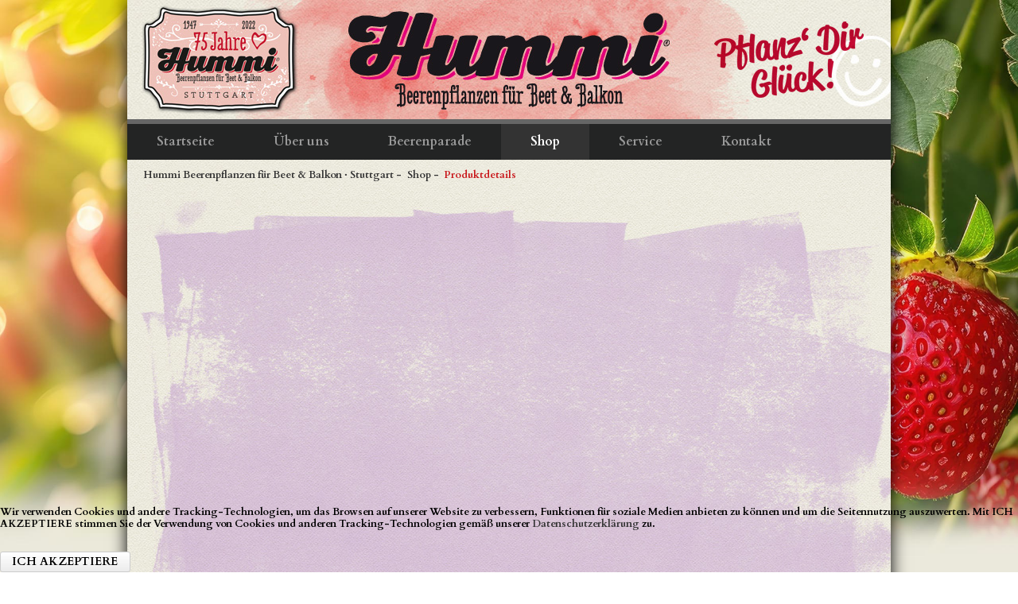

--- FILE ---
content_type: text/html; charset=utf-8
request_url: https://hummibeeren.de/produktdetails.html
body_size: 6151
content:
<!DOCTYPE html>
<html lang="de">
<head>

  <meta charset="utf-8">
  <title>Hummi Beerenpflanzen für Beet &amp; Balkon · Stuttgart - Produktdetails</title>
  <base href="https://hummibeeren.de/">

  <meta name="robots" content="index,follow">
  <meta name="description" content="Hummi WebShop">
  <meta name="keywords" content="">
  <meta name="generator" content="Contao Open Source CMS">

  <meta name="viewport" content="width=device-width,initial-scale=1.0">
  <style>#wrapper{width:960px;margin:0 auto}</style>
  <link rel="stylesheet" href="system/modules/cm_membergooglemaps/assets/cm_member.css">
<link rel="stylesheet" href="system/modules/isotope/assets/css/isotope.min.css">
<link rel="stylesheet" href="system/modules/mycookietip/assets/styles/stylesheet.css">
<link rel="stylesheet" href="assets/css/d3b2d48bf20f.css">
<link rel="alternate" href="http://hummibeeren.de/share/news.xml" type="application/rss+xml" title="News">
<link rel="alternate" href="http://hummibeeren.de/share/events.xml" type="application/rss+xml" title="Events">
  <script src="//ajax.googleapis.com/ajax/libs/jquery/1.10.2/jquery.min.js"></script>
<script>window.jQuery || document.write('<script src="assets/jquery/core/1.10.2/jquery.min.js">\x3C/script>')</script>
  <script src="assets/js/da6be9399a69.js"></script>
<script src="system/modules/cm_membergooglemaps/assets/markerclusterer_compiled.js"></script>
<script src="system/modules/isotope/assets/js/isotope.min.js"></script>
<link rel="shortcut icon" type="image/x-icon" href="https://hummibeeren.de/share/favicon-hummi-beerenpflanzen-fuer-beet-balkon-stuttgart.ico">
<link rel="apple-touch-icon" href="https://hummibeeren.de/share/favicon-apple-touch-icon-hummi-beerenpflanzen-fuer-beet-balkon-stuttgart.png">
<meta name="google-site-verification" content="gYdX_JyPHZ9GlrsI0HJ8QXmFjrk2pzfM1zZePww6pkw" />
<meta name="viewport" content="width=device-width, maximum-scale=1.0" />
<meta name="apple-mobile-web-app-capable" content="yes" />
<meta name="apple-mobile-web-app-status-bar-style" content="black" />
<script src="/files/javascript/main.js"></script>
<script src="/files/assets/js/jquery.matchHeight-min.js"></script>
  <!--[if lt IE 9]><script src="assets/html5shiv/3.7.0/html5shiv.js"></script><![endif]-->

</head>
<body id="top" class="mac chrome webkit ch131 produktdetails"><div id="mycookietip"><div class="inside"><p>Wir verwenden Cookies und andere Tracking-Technologien, um das Browsen auf unserer Website zu verbessern, Funktionen für soziale Medien anbieten zu können und um die Seitennutzung auszuwerten. Mit <strong>ICH AKZEPTIERE&nbsp;</strong>stimmen Sie der Verwendung von Cookies und anderen Tracking-Technologien gemäß unserer <a title="Datenschutzerklärung" href="datenschutzerklaerung.html"><strong>Datenschutzerklärung</strong></a> zu.<br><br></p><form action="https://hummibeeren.de/produktdetails.html" method="post"><input type="hidden" name="ts" value="1769900517"><input type="hidden" name="REQUEST_TOKEN" value="04e58b6e417cea5157f83abed1650235"><input type="hidden" name="setCookie" value="y"><input type="submit" value="ICH AKZEPTIERE"></form></div></div>

  
  <div id="wrapper">

          <header id="header">
        <div class="inside">
          
<div class="ce_image first last block">

  
  <figure class="image_container">

    
    <img src="files/deko/hummi_header_rz_07.jpg" width="960" height="150" alt="">

    
    
  </figure>

</div>
        </div>
      </header>
    
    <div class="custom">

<div id="navigation">
<div class="inside">

<a class="mobile menu" href="#mobile-menu">☰ Menu</a>
<!-- indexer::stop -->
<nav class="mod_navigation desktop menu block">

  
  <a href="produktdetails.html#skipNavigation3" class="invisible">Navigation überspringen</a>

  
<ul class="level_1">
            <li class="first startseite"><a href="startseite.html" title="Startseite" class="first">Startseite</a></li>
                <li class="submenu ueber-uns"><a href="unsere-geschichte.html" title="Über uns" class="submenu">Über uns</a>
<ul class="level_2">
            <li class="first unsere-geschichte"><a href="unsere-geschichte.html" title="Unsere Geschichte" class="first">Unsere Geschichte</a></li>
                <li class=" hummi-qualitaet"><a href="hummi-qualitaet.html" title="Hummi-Qualität">Hummi-Qualität</a></li>
                <li class=" in-vitro-vermehrung"><a href="in-vitro-vermehrung.html" title="In Vitro Vermehrung">In Vitro Vermehrung</a></li>
                <li class="last unsere-soziale-verantwortung"><a href="unsere-soziale-verantwortung.html" title="Corporate Social Responsibility" class="last">Unsere soziale Verantwortung</a></li>
      </ul>
</li>
                <li class="submenu beerenparade"><a href="erdbeeren.html" title="Beerenparade" class="submenu">Beerenparade</a>
<ul class="level_2">
            <li class="submenu first erdbeeren"><a href="erdbeeren.html" title="Erdbeeren" class="submenu first">Erdbeeren</a>
<ul class="level_3">
            <li class="first hummi-klettertoni"><a href="hummi-klettertoni.html" title="Hummi KletterToni" class="first">Hummi KletterToni</a></li>
                <li class=" hummi-meraldo"><a href="hummi-meraldo.html" title="Hummi Meraldo">Hummi Meraldo</a></li>
                <li class=" hummi-suesse-brumme"><a href="hummi-suesse-brumme.html" title="Hummi Süße Brumme">Hummi Süße Brumme</a></li>
                <li class=" hummi-merosa"><a href="hummi-merosa.html" title="Hummi Merosa">Hummi Merosa</a></li>
                <li class=" hummi-rimona"><a href="hummi-rimona.html" title="Hummi Rimona">Hummi Rimona</a></li>
                <li class=" hummi-waldfee"><a href="hummi-waldfee.html" title="Hummi Waldfee">Hummi Waldfee</a></li>
                <li class=" hummi-weisse-fee"><a href="hummi-weisse-fee.html" title="Hummi Weisse Fee">Hummi Weiße Fee</a></li>
                <li class=" hummi-aroma-auslese"><a href="hummi-aroma-auslese.html" title="Hummi Aroma Auslese">Hummi Aroma Auslese</a></li>
                <li class=" hummi-sengana-selektion"><a href="hummi-sengana-selektion.html" title="Hummi Sengana Selektion">Hummi Sengana Selektion</a></li>
                <li class=" hummi-herzle"><a href="hummi-herzle.html" title="Hummi Herzle">Hummi Herzle</a></li>
                <li class=" hummi-gento"><a href="hummi-gento.html" title="Hummi Gento">Hummi Gento</a></li>
                <li class=" hummi-mieze-schindler"><a href="hummi-mieze-schindler.html" title="Hummi Mieze Schindler">Hummi Mieze Schindler</a></li>
                <li class=" hummi-neue-mieze"><a href="hummi-neue-mieze.html" title="Hummi Neue Mieze">Hummi Neue Mieze</a></li>
                <li class=" hummi-praline"><a href="hummi-praline.html" title="Hummi Praline">Hummi Praline</a></li>
                <li class="last korona"><a href="korona.html" title="Korona" class="last">Korona</a></li>
      </ul>
</li>
                <li class="last himbeeren-19"><a href="himbeeren-19.html" title="Himbeeren" class="last">Himbeeren</a></li>
      </ul>
</li>
                <li class="submenu trail shop"><a href="shop.html" title="Online-Shop" class="submenu trail">Shop</a>
<ul class="level_2">
            <li class="sibling first login"><a href="login.html" title="Einloggen zum Shop" class="sibling first">Login</a></li>
                <li class="sibling last warenkorb"><a href="warenkorb.html" title="Warenkorb" class="sibling last">Warenkorb</a></li>
      </ul>
</li>
                <li class="submenu service"><a href="pflanz-kulturanleitung.html" title="Service" class="submenu">Service</a>
<ul class="level_2">
            <li class="first pflanz-kulturanleitung"><a href="pflanz-kulturanleitung.html" title="Pflanz- &amp; Kulturanleitung" class="first">Pflanz- &amp; Kulturanleitung</a></li>
                <li class=" rezepte"><a href="rezepte.html" title="Rezepte">Rezepte</a></li>
                <li class="last downloads-83"><a href="downloads-83.html" title="Downloads" class="last">Downloads</a></li>
      </ul>
</li>
                <li class="last kontakt"><a href="kontakt.html" title="Kontakt" class="last">Kontakt</a></li>
      </ul>

  <a id="skipNavigation3" class="invisible">&nbsp;</a>

</nav>
<!-- indexer::continue -->

</div>
</div>

<div id="header-mobile">
<div class="inside">


</div>
</div>

<div id="slider">
<div class="inside">

</div>
</div>

<div id="breadcrumb">
<div class="inside">

<!-- indexer::stop -->
<div class="mod_breadcrumb block">

  
  <ul>
                  <li class="first"><a href="startseite.html" title="Hummi Beerenpflanzen für Beet &amp; Balkon · Stuttgart">Hummi Beerenpflanzen für Beet &amp; Balkon · Stuttgart</a></li>
                        <li><a href="shop.html" title="Online-Shop">Shop</a></li>
                        <li class="active last">Produktdetails</li>
            </ul>

</div>
<!-- indexer::continue -->

</div>
</div>

</div>

    <div id="container">
      <div id="main">
        <div class="inside">
          
<!-- indexer::stop -->
	<nav class="mod_mmenu invisible block" id="mobile-menu">

	
		<a href="produktdetails.html#skipNavigation1" class="invisible">Navigation überspringen</a>

		
<ul class="level_1">
            <li class="first startseite"><a href="startseite.html" title="Startseite" class="first">Startseite</a></li>
                <li class="submenu ueber-uns"><a href="unsere-geschichte.html" title="Über uns" class="submenu">Über uns</a>
<ul class="level_2">
            <li class="first unsere-geschichte"><a href="unsere-geschichte.html" title="Unsere Geschichte" class="first">Unsere Geschichte</a></li>
                <li class=" hummi-qualitaet"><a href="hummi-qualitaet.html" title="Hummi-Qualität">Hummi-Qualität</a></li>
                <li class=" in-vitro-vermehrung"><a href="in-vitro-vermehrung.html" title="In Vitro Vermehrung">In Vitro Vermehrung</a></li>
                <li class="last unsere-soziale-verantwortung"><a href="unsere-soziale-verantwortung.html" title="Corporate Social Responsibility" class="last">Unsere soziale Verantwortung</a></li>
      </ul>
</li>
                <li class="submenu beerenparade"><a href="erdbeeren.html" title="Beerenparade" class="submenu">Beerenparade</a>
<ul class="level_2">
            <li class="submenu first erdbeeren"><a href="erdbeeren.html" title="Erdbeeren" class="submenu first">Erdbeeren</a>
<ul class="level_3">
            <li class="first hummi-klettertoni"><a href="hummi-klettertoni.html" title="Hummi KletterToni" class="first">Hummi KletterToni</a></li>
                <li class=" hummi-meraldo"><a href="hummi-meraldo.html" title="Hummi Meraldo">Hummi Meraldo</a></li>
                <li class=" hummi-suesse-brumme"><a href="hummi-suesse-brumme.html" title="Hummi Süße Brumme">Hummi Süße Brumme</a></li>
                <li class=" hummi-merosa"><a href="hummi-merosa.html" title="Hummi Merosa">Hummi Merosa</a></li>
                <li class=" hummi-rimona"><a href="hummi-rimona.html" title="Hummi Rimona">Hummi Rimona</a></li>
                <li class=" hummi-waldfee"><a href="hummi-waldfee.html" title="Hummi Waldfee">Hummi Waldfee</a></li>
                <li class=" hummi-weisse-fee"><a href="hummi-weisse-fee.html" title="Hummi Weisse Fee">Hummi Weiße Fee</a></li>
                <li class=" hummi-aroma-auslese"><a href="hummi-aroma-auslese.html" title="Hummi Aroma Auslese">Hummi Aroma Auslese</a></li>
                <li class=" hummi-sengana-selektion"><a href="hummi-sengana-selektion.html" title="Hummi Sengana Selektion">Hummi Sengana Selektion</a></li>
                <li class=" hummi-herzle"><a href="hummi-herzle.html" title="Hummi Herzle">Hummi Herzle</a></li>
                <li class=" hummi-gento"><a href="hummi-gento.html" title="Hummi Gento">Hummi Gento</a></li>
                <li class=" hummi-mieze-schindler"><a href="hummi-mieze-schindler.html" title="Hummi Mieze Schindler">Hummi Mieze Schindler</a></li>
                <li class=" hummi-neue-mieze"><a href="hummi-neue-mieze.html" title="Hummi Neue Mieze">Hummi Neue Mieze</a></li>
                <li class=" hummi-praline"><a href="hummi-praline.html" title="Hummi Praline">Hummi Praline</a></li>
                <li class="last korona"><a href="korona.html" title="Korona" class="last">Korona</a></li>
      </ul>
</li>
                <li class="last himbeeren-19"><a href="himbeeren-19.html" title="Himbeeren" class="last">Himbeeren</a></li>
      </ul>
</li>
                <li class="submenu trail shop"><a href="shop.html" title="Online-Shop" class="submenu trail">Shop</a>
<ul class="level_2">
            <li class="sibling first login"><a href="login.html" title="Einloggen zum Shop" class="sibling first">Login</a></li>
                <li class="sibling last warenkorb"><a href="warenkorb.html" title="Warenkorb" class="sibling last">Warenkorb</a></li>
      </ul>
</li>
                <li class="submenu service"><a href="pflanz-kulturanleitung.html" title="Service" class="submenu">Service</a>
<ul class="level_2">
            <li class="first pflanz-kulturanleitung"><a href="pflanz-kulturanleitung.html" title="Pflanz- &amp; Kulturanleitung" class="first">Pflanz- &amp; Kulturanleitung</a></li>
                <li class=" rezepte"><a href="rezepte.html" title="Rezepte">Rezepte</a></li>
                <li class="last downloads-83"><a href="downloads-83.html" title="Downloads" class="last">Downloads</a></li>
      </ul>
</li>
                <li class="last kontakt"><a href="kontakt.html" title="Kontakt" class="last">Kontakt</a></li>
      </ul>

		<a id="skipNavigation1" class="invisible">&nbsp;</a>

	</nav>
<!-- indexer::continue -->

<div class="mod_article first last block" id="produktdetails">

  
  
  
</div>
        </div>
              </div>

      
          </div>

    
          <footer id="footer">
        <div class="inside">
          
<div class="rs-columns ce_rs_columns_start first">

	<div class="ce_rs_column_start  rs-column -large-col-4-1 -large-first -large-first-row -medium-col-4-1 -medium-first -medium-first-row -small-col-1-1 -small-first -small-last -small-first-row">

			<h3>Newsletter Abo</h3>
	
<!-- indexer::stop -->
<div class="mod_subscribe block">

  
  <form action="produktdetails.html" id="tl_subscribe" method="post">
    <div class="formbody">
      <input type="hidden" name="FORM_SUBMIT" value="tl_subscribe">
      <input type="hidden" name="REQUEST_TOKEN" value="04e58b6e417cea5157f83abed1650235">

      
                        <input type="hidden" name="channels[]" value="1">
              
      <label for="ctrl_email_18" class="invisible">E-Mail-Adresse</label>
      <input type="text" name="email" id="ctrl_email_18" class="text" value="" placeholder="E-Mail-Adresse">
		
					  <tr class="">
    <td class="col_0 col_first"><label for="ctrl_captcha_18" class="mandatory"><span class="invisible">Pflichtfeld</span> Sicherheitsfrage<span class="mandatory">*</span> <span class="invisible">&#66;&#105;&#116;&#116;&#101;&#32;&#114;&#101;&#99;&#104;&#110;&#101;&#110;&#32;&#83;&#105;&#101;&#32;&#51;&#32;&#112;&#108;&#117;&#115;&#32;&#56;&#46;</span></label></td>
    <td class="col_1 col_last"><input type="text" name="cdd5918eaf58435a5170248c83336ff8d" id="ctrl_captcha_18" class="captcha mandatory" value="" placeholder="Sicherheitsfrage" maxlength="2" required> <span class="captcha_text">&#66;&#105;&#116;&#116;&#101;&#32;&#114;&#101;&#99;&#104;&#110;&#101;&#110;&#32;&#83;&#105;&#101;&#32;&#51;&#32;&#112;&#108;&#117;&#115;&#32;&#56;&#46;</span></td>
  </tr>
				
      
      <input type="submit" name="submit" class="submit" value="Abonnieren">

    </div>
  </form>

</div>
<!-- indexer::continue -->

<hr>
<h3 class="ce_headline" style="margin-top:10px;">
  Suche</h3>

<!-- indexer::stop -->
<div class="ce_form tableless block">

  
  <form action="produktdetails.html" id="f3" method="post" enctype="application/x-www-form-urlencoded">
    <div class="formbody">
              <input type="hidden" name="FORM_SUBMIT" value="auto_form_3">
        <input type="hidden" name="REQUEST_TOKEN" value="04e58b6e417cea5157f83abed1650235">
                                      <input type="text" name="keywords" id="ctrl_7" class="text" value="" placeholder="Suchbegriff"> <input type="submit" id="ctrl_7_submit" class="submit" value="Suchen"><br>
          </div>
  </form>

</div>
<!-- indexer::continue -->

<div class="ce_image block" style="margin-top:25px;">

  
  <figure class="image_container">

    
    <img src="assets/images/b/gls-klimaprotect_logo_600x300_01-8c1b806b.jpg" width="180" height="90" alt="">

    
    
  </figure>

</div>
</div>
<div class="ce_rs_column_start  rs-column -large-col-4-1 -large-first-row -medium-col-4-1 -medium-first-row -small-col-1-1 -small-first -small-last">

			<h3>Kontakt</h3>
	
<div class="ce_text block">

  
      <p><strong><span style="font-size: 14px;">Telefonische Bestellung:</span><br><span style="font-size: 18px;"><strong>0711 860083-11</strong></span><br><br>Öffnungszeiten der <br>Gärtnerei:</strong><br><strong>Montag bis Freitag <br>von 8 bis 15 Uhr</strong><br><br></p>  
  
  
</div>
</div>
<div class="ce_rs_column_start  rs-column -large-col-4-1 -large-first-row -medium-col-4-1 -medium-first-row -small-col-1-1 -small-first -small-last">

			<h3>Mittelstandspreis</h3>
	
<div class="ce_image block">

  
  <figure class="image_container">

    
    <img src="assets/images/a/sozial-engagiert_signet_2020-5f73506a.jpg" width="181" height="108" alt="">

    
    
  </figure>

</div>

<div class="ce_text block">

  
      <p><span style="font-size: 10px;">Das Land Baden-Württemberg verleiht der Reinhold Hummel GmbH &amp; Co. KG den Mittelstandspreis für soziale Verantwortung 2020</span><br><span style="font-size: 10px;"><strong><a title="Corporate Social Responsibility" href="unsere-soziale-verantwortung.html">Mehr erfahren</a></strong></span></p>  
  
  
</div>

<div class="ce_image block">

  
  <figure class="image_container">

          <a href="https://www.stifterverband.org/forschungssiegel" target="_blank">
    
    <img src="assets/images/3/stifterverband_logo_2020_2021_01-9a53c083.png" width="160" height="134" alt="">

          </a>
    
    
  </figure>

</div>

<div class="ce_text block">

  
      <p><span style="font-size: 10px;">Vom Stifterverband wurde uns das Forschungssiegel "Innovativ durch Forschung" 2020/2021 verliehen.</span></p>  
  
  
</div>
</div>
<div class="ce_rs_column_start  rs-column -large-col-4-1 -large-last -large-first-row -medium-col-4-1 -medium-last -medium-first-row -small-col-1-1 -small-first -small-last">

			<h3>Hummi unterstützt</h3>
	
<div class="ce_image block">

  
  <figure class="image_container" style="margin-left:20px;">

          <a href="https://hospiz-stuttgart.de/kinder-und-jugendliche/stationaeres-kinder-und-jugendhospiz" target="_blank">
    
    <img src="assets/images/d/logo_kiho_2024_01-8affbd1d.jpg" width="116" height="108" alt="">

          </a>
    
    
  </figure>

</div>
</div>
</div>

<hr>
<div class="ce_text block" style="margin-top:10px;">

  
      <p style="text-align: center;"><strong>Social Media</strong></p>
<div id="gtx-trans" style="position: absolute; left: 216px; top: -16px;">&nbsp;</div>  
  
  
</div>

<div class="ce_text block">

  
      <p style="text-align: center;"><a href="https://www.facebook.com/hummibeeren/" target="_blank"><img style="vertical-align: middle; margin-top: 5px; margin-bottom: 5px;" src="files/images/logos/facebook_icon_01.png" alt="" width="33" height="33"></a>&nbsp;&nbsp;<a href="https://www.instagram.com/hummibeeren/" target="_blank"><img style="vertical-align: middle;" src="files/images/logos/instagram_icon_01.png" alt="" width="33" height="33"></a>&nbsp;&nbsp;<a href="https://www.pinterest.com/hummibeeren" target="_blank"><img style="vertical-align: middle;" src="files/images/logos/pinterest_icon_01.png" alt="" width="33" height="33"></a>&nbsp;&nbsp;<a href="https://www.youtube.com/@hummibeerenpflanzenfurbeet6510" target="_blank"><img style="vertical-align: middle;" src="files/images/logos/youtube_icon_01.png" alt="" width="33" height="33"></a></p>  
  
  
</div>

<hr>
<div class="ce_text last block" style="margin-top:25px;">

  
      <p style="text-align: center;"><strong><a title="AGB · Allgemeine Geschäftsbedingungen" href="agb-allgemeine-geschaeftsbedingungen.html">AGB · Allgemeine Geschäftsbedingungen</a>&nbsp;<strong>&nbsp;</strong><span>·</span>&nbsp;&nbsp;</strong><strong><a title="AGB" href="widerrufsrecht-widerrufsbelehrung-widerrufsformular.html">Widerrufsbelehrung/-recht/-formular</a>&nbsp;<strong><strong>&nbsp;</strong>·&nbsp;&nbsp;</strong></strong><strong><a title="Datenschutzerklärung" href="datenschutzerklaerung.html">Datenschutzerklärung</a>&nbsp;<strong><strong>&nbsp;</strong>·&nbsp;&nbsp;</strong></strong><strong><a title="Verpackungsverordnung" href="verpackungsverordnung.html">Verpackungsverordnung</a>&nbsp;<strong><strong>&nbsp;</strong>·&nbsp;&nbsp;</strong></strong><strong><a title="Impressum" href="impressum.html">Impressum<br></a></strong>© 1999-2026&nbsp;· Reinhold Hummel GmbH + Co. KG · Stuttgart · Germany<strong><a title="Impressum" href="impressum.html"><br></a></strong></p>  
  
  
</div>
        </div>
      </footer>
    
  </div>

  
  
<script src="assets/jquery/ui/1.10.3/jquery-ui.min.js"></script>
<script>
  (function($) {
    $(document).ready(function() {
      $(document).accordion({
        // Put custom options here
        heightStyle: 'content',
        header: 'div.toggler',
        collapsible: true
      });
      var activate = function(tog) {
        var tgs = $('div.toggler');
        tgs.removeClass('active');
        tog.addClass('active');
        tgs.next('div.accordion').attr('aria-hidden', 'true');
        tog.next('div.accordion').attr('aria-hidden', 'false');
      };
      $('div.toggler').focus(function() {
        $('div.toggler').attr('tabindex', 0);
        $(this).attr('tabindex', -1);
      }).blur(function() {
        $(this).attr('tabindex', 0);
      }).click(function() {
        activate($(this));
      }).keypress(function(event) {
        if (event.keyCode == 13) activate($(this));
      });
    });
  })(jQuery);
</script>

<script src="assets/jquery/colorbox/1.4.31/js/colorbox.min.js"></script>
<script>
  (function($) {
    $(document).ready(function() {
      $('a[data-lightbox]').map(function() {
        $(this).colorbox({
          // Put custom options here
          loop: false,
          rel: $(this).attr('data-lightbox'),
          maxWidth: '95%',
          maxHeight: '95%'
        });
      });
    });
  })(jQuery);
</script>

<script src="assets/jquery/mediaelement/2.13.1/js/mediaelement-and-player.min.js"></script>
<script>
  (function($) {
    $(document).ready(function() {
      $('video,audio').mediaelementplayer({
        // Put custom options here
        pluginPath: '/assets/jquery/mediaelement/2.13.1/',
        flashName: 'legacy/flashmediaelement.swf',
        silverlightName: 'legacy/silverlightmediaelement.xap'
      });
    });
  })(jQuery);
</script>

<script src="assets/swipe/2.0/js/swipe.min.js"></script>
<script>
  (function($) {
    $(document).ready(function() {
      $('.ce_sliderStart').each(function(i, cte) {
        var s = $('.content-slider', cte)[0],
            c = s.getAttribute('data-config').split(',');
        new Swipe(s, {
          // Put custom options here
          'auto': parseInt(c[0]),
          'speed': parseInt(c[1]),
          'startSlide': parseInt(c[2]),
          'continuous': parseInt(c[3]),
          'menu': $('.slider-control', cte)[0]
        });
      });
    });
  })(jQuery);
</script>

<script src="assets/jquery/tablesorter/2.0.5/js/tablesorter.js"></script>
<script>
  (function($) {
    $(document).ready(function() {
      $('.ce_table .sortable').each(function(i, table) {
        $(table).tablesorter();
      });
    });
  })(jQuery);
</script>

<script>
(function($) {
	var $mmenu = $('#mobile-menu');
	$(document).ready(function() {
		$mmenu.mmenu({
isMenu: true, classes: "mm-slide ", offCanvas: { moveBackground: false, zposition: "front" }, searchfield: { add: true, search: true, placeholder: "Suchen", noResults: "Keine Ergebnisse gefunden.", showLinksOnly: true }		}, {
			classNames: {
				selected: "active"
			}
		}).removeClass('invisible');
	});
})(jQuery);
</script>

<div id="fb-root"></div>
<script>(function(d, s, id) {
  var js, fjs = d.getElementsByTagName(s)[0];
  if (d.getElementById(id)) return;
  js = d.createElement(s); js.id = id;
  js.src = "//connect.facebook.net/de_DE/sdk.js#xfbml=1&appId=306652319527759&version=v2.0";
  fjs.parentNode.insertBefore(js, fjs);
}(document, 'script', 'facebook-jssdk'));</script>

<!-- Facebook Conversion Code for Leads - Hummibeeren 01 -->
<script>(function() {
  var _fbq = window._fbq || (window._fbq = []);
  if (!_fbq.loaded) {
    var fbds = document.createElement('script');
    fbds.async = true;
    fbds.src = '//connect.facebook.net/en_US/fbds.js';
    var s = document.getElementsByTagName('script')[0];
    s.parentNode.insertBefore(fbds, s);
    _fbq.loaded = true;
  }
})();
window._fbq = window._fbq || [];
window._fbq.push(['track', '6022713465253', {'value':'0.00','currency':'EUR'}]);
</script>
<noscript><img height="1" width="1" alt="" style="display:none" src="https://www.facebook.com/tr?ev=6022713465253&amp;cd[value]=0.00&amp;cd[currency]=EUR&amp;noscript=1" /></noscript>

<!-- Facebook Conversion Code for Hummibeeren - Einkaufswagen 01 -->
<script>(function() {
  var _fbq = window._fbq || (window._fbq = []);
  if (!_fbq.loaded) {
    var fbds = document.createElement('script');
    fbds.async = true;
    fbds.src = '//connect.facebook.net/en_US/fbds.js';
    var s = document.getElementsByTagName('script')[0];
    s.parentNode.insertBefore(fbds, s);
    _fbq.loaded = true;
  }
})();
window._fbq = window._fbq || [];
window._fbq.push(['track', '6022713576853', {'value':'0.00','currency':'EUR'}]);
</script>

<script>
jQuery(function() {
	jQuery('.product .teaser').matchHeight();
});
</script>

<noscript><img height="1" width="1" alt="" style="display:none" src="https://www.facebook.com/tr?ev=6022713576853&amp;cd[value]=0.00&amp;cd[currency]=EUR&amp;noscript=1" /></noscript>

<script>
  var _paq = _paq || [];
  _paq.push(['trackPageView']);
  _paq.push(['enableLinkTracking']);
  (function() {
    var u = ('https:' == document.location.protocol ? 'https://' : 'http://') + 'matomo.braingency.de/';
    _paq.push(['setTrackerUrl', u + 'piwik.php']);
    _paq.push(['setSiteId', 30]);
    var g = document.createElement('script'); g.src = u + 'piwik.js'; g.async = true;
    var s = document.getElementsByTagName('script')[0]; s.parentNode.insertBefore(g, s);
  })();
</script>


      <script>
              setTimeout(function(){jQuery.ajax("system/cron/cron.txt",{complete:function(e){var t=e.responseText||0;parseInt(t)<Math.round(+(new Date)/1e3)-3600&&jQuery.ajax("system/cron/cron.php")}})},5e3)
          </script>
  
</body>
</html>

--- FILE ---
content_type: application/javascript
request_url: https://hummibeeren.de/files/javascript/main.js
body_size: 140
content:
jQuery(document).ready(function(){
	
if(("standalone" in window.navigator) && window.navigator.standalone){

	$('a').click(function(e){
		if($(this).attr('href').indexOf('#mobile-menu') !== -1) return;
		if($(this).attr('data-lightbox') === undefined) return;
		if($(this).prop('data-lightbox')) return;

		if($(this).attr('href').indexOf('http') !== -1 && ($(this).attr('href').indexOf(document.location.host) !== -1 || remotes)){
			e.preventDefault();
			document.location.href = $(this).attr('href');
		}
	});
}

});
